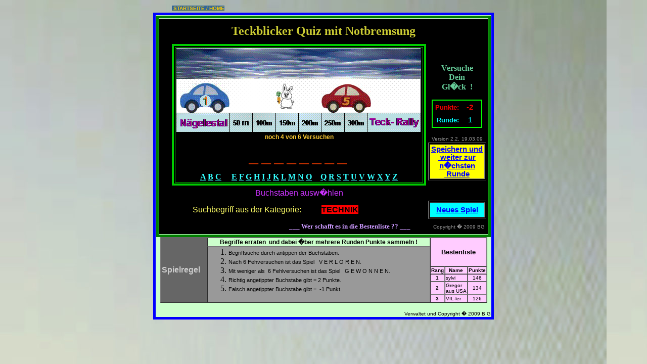

--- FILE ---
content_type: text/html; charset=UTF-8
request_url: http://teckblicker.bplaced.net/spiel/teck/ini_spiel.php?letters=DP&n=7&nn=2&punkte=0&level=1&nwrong1=
body_size: 3003
content:
<html xmlns="http://www.w3.org/1999/xhtml">
<head>
<meta http-equiv="content-type" content="text/html; charset=iso-8859-1">
<title>Das Quizspiel mit der Notbremsung</title>
<meta name="Keywords"         content="Kirchheim, Teck, Teckblicker, Quizspiel, Ratespiel" >
<meta name="Description"      content="Kleines selbst in PHP programmiertes Raespiel bzw. Quizspiel." >
<meta name="content-language" content="de" >
<meta name="language"         content="de" >
<meta name="Robots"           content="index,follow" >
<meta name="author"           content="Bernd Gneithing" >
<meta name="publisher"        content="Bernd Gneithing" >
<meta name="revisit-after"    content="2 weeks" >
<meta name="generator"        content="Handarbeit" >
<meta http-equiv="Content-Style-Type" content="text/css" />
<style type="text/css">
/*<![CDATA[*/
<!--
//      H1              {font-family: "Courier New", Courier, monospace; font-size: 18pt;}
//      P               {font-family: Verdana, Arial, sans-serif; font-size: 12pt;}
        A:link          {COLOR: #33FFFF; TEXT-DECORATION: underline;}
        A:visited       {COLOR: #33FFFF; TEXT-DECORATION: underline;}
        A:active        {COLOR: #33FFFF; TEXT-DECORATION: underline;}
        A:hover         {COLOR: #FF0000; TEXT-DECORATION: underline;}
-->
/*]]>*/
</style>
</head>

<body link="navy" vlink="navy" alink="navy" background="paper09.jpg">
<table align="center" cellpadding="0" cellspacing="0" width="600">
    <tr>
        <td width="1196" height="17">
            <p><a href="../../index.html" target="_parent"><font size="1" face="Arial" color="#FFCC00"><span style="background-color:rgb(51,102,153);">&nbsp;</span></font><b><font size="1" face="Arial" color="#FFCC00"><span style="background-color:rgb(51,102,153);">STARTSEITE 
            / HOME</span></font></b></a><b><font size="1" face="Arial" color="#FFCC00"><span style="background-color:rgb(51,102,153);"> 
            </span></font></b></p>
        </td>
    </tr>
</table>
<table align="center" width="650" cellspacing="0" border="4" bordercolor="blue" bordercolordark="blue" bordercolorlight="blue">
<tr>
	<td width="1196" bgcolor="#CCFFCC">
	<table align="center" border="4" cellspacing="0" bordercolor="green" bordercolordark="green" bordercolorlight="green">
<tr>
	<td width="640">
	<table align="center" width="650" bgcolor="#00CCFF" cellpadding="0" cellspacing="0">
<tr>
	<td colspan="4" bgcolor="black" height="50" width="650">
	   <div align="center">
	     <p><span style="font-size:18pt;"><font face="Cracked Johnnie" color="#CCCC33"><b>Teckblicker Quiz mit Notbremsung</b></font></span></p>
	   </div>
	</td>
</tr>
<tr>
	<td width="35" bgcolor="black" height="372" rowspan="4"><p>&nbsp;</p>
	</td>
	<td bgcolor="#000066" align="center" valign="top" height="173" colspan="2" width="400">
		<table align="center" border="4" bordercolor="#00CC00" bordercolordark="#00CC00"
		bordercolorlight="#00CC00" width="490" bgcolor="black" height="270">
<tr>
	<td>
	<p align="center"><font face="Verdana" size="1"><IMG SRC="bild_2.gif"
</font><br><font face="Arial" color="#FFCC33"><span style="font-size:9pt;"><b>noch 4 von 6 Versuchen</b></span></font></p>
<p 
  align="center"><font face="Courier New"><span style="font-size:24pt;"><b><font color="#CC3300"><b>_<font size=1>&nbsp;</font>_<font size=1>&nbsp;</font>_<font size=1>&nbsp;</font>_<font size=1>&nbsp;</font>_<font size=1>&nbsp;</font>_<font size=1>&nbsp;</font>_<font size=1>&nbsp;</font>_<font size=1>&nbsp;</font></b></font></b></span></font>
</p>
<p 
  align="center"><font face="Batang" color="#33FFFF"><span style="font-size:12pt;"><b><A HREF="/spiel/teck/ini_spiel.php?letters=ADP&n=7&nn=2&punkte=0&level=1&nwrong1=">A</A> <A HREF="/spiel/teck/ini_spiel.php?letters=BDP&n=7&nn=2&punkte=0&level=1&nwrong1=">B</A> <A HREF="/spiel/teck/ini_spiel.php?letters=CDP&n=7&nn=2&punkte=0&level=1&nwrong1=">C</A> <FONT color="black">D </font><A HREF="/spiel/teck/ini_spiel.php?letters=EDP&n=7&nn=2&punkte=0&level=1&nwrong1=">E</A> <A HREF="/spiel/teck/ini_spiel.php?letters=FDP&n=7&nn=2&punkte=0&level=1&nwrong1=">F</A> <A HREF="/spiel/teck/ini_spiel.php?letters=GDP&n=7&nn=2&punkte=0&level=1&nwrong1=">G</A> <A HREF="/spiel/teck/ini_spiel.php?letters=HDP&n=7&nn=2&punkte=0&level=1&nwrong1=">H</A> <A HREF="/spiel/teck/ini_spiel.php?letters=IDP&n=7&nn=2&punkte=0&level=1&nwrong1=">I</A> <A HREF="/spiel/teck/ini_spiel.php?letters=JDP&n=7&nn=2&punkte=0&level=1&nwrong1=">J</A> <A HREF="/spiel/teck/ini_spiel.php?letters=KDP&n=7&nn=2&punkte=0&level=1&nwrong1=">K</A> <A HREF="/spiel/teck/ini_spiel.php?letters=LDP&n=7&nn=2&punkte=0&level=1&nwrong1=">L</A> <A HREF="/spiel/teck/ini_spiel.php?letters=MDP&n=7&nn=2&punkte=0&level=1&nwrong1=">M</A> <A HREF="/spiel/teck/ini_spiel.php?letters=NDP&n=7&nn=2&punkte=0&level=1&nwrong1=">N</A> <A HREF="/spiel/teck/ini_spiel.php?letters=ODP&n=7&nn=2&punkte=0&level=1&nwrong1=">O</A> <FONT color="black">P </font><A HREF="/spiel/teck/ini_spiel.php?letters=QDP&n=7&nn=2&punkte=0&level=1&nwrong1=">Q</A> <A HREF="/spiel/teck/ini_spiel.php?letters=RDP&n=7&nn=2&punkte=0&level=1&nwrong1=">R</A> <A HREF="/spiel/teck/ini_spiel.php?letters=SDP&n=7&nn=2&punkte=0&level=1&nwrong1=">S</A> <A HREF="/spiel/teck/ini_spiel.php?letters=TDP&n=7&nn=2&punkte=0&level=1&nwrong1=">T</A> <A HREF="/spiel/teck/ini_spiel.php?letters=UDP&n=7&nn=2&punkte=0&level=1&nwrong1=">U</A> <A HREF="/spiel/teck/ini_spiel.php?letters=VDP&n=7&nn=2&punkte=0&level=1&nwrong1=">V</A> <A HREF="/spiel/teck/ini_spiel.php?letters=WDP&n=7&nn=2&punkte=0&level=1&nwrong1=">W</A> <A HREF="/spiel/teck/ini_spiel.php?letters=XDP&n=7&nn=2&punkte=0&level=1&nwrong1=">X</A> <A HREF="/spiel/teck/ini_spiel.php?letters=YDP&n=7&nn=2&punkte=0&level=1&nwrong1=">Y</A> <A HREF="/spiel/teck/ini_spiel.php?letters=ZDP&n=7&nn=2&punkte=0&level=1&nwrong1=">Z</A> </b></span></font><b><br></b>
</p>
</td>
</tr>
</table>
</td>

<td width="125" bgcolor="black" rowspan="2">
                                    <p align="center"><font color="#66CC99" face="Stencil Std"><span style="font-size:12pt;"><b>Versuche<br>Dein<br>Gl�ck 
                                    &nbsp;!</b></span></font></p>
                                    <table align="center" width="100" cellspacing="0" border="1" bordercolor="lime" bordercolordark="lime" bordercolorlight="lime">
                                        <tr>
                                            <td height="50">
                                                <table cellspacing="0" bordercolordark="black" bordercolorlight="black" cellpadding="0" bgcolor="black" width="94">
                                                    <tr>
                                                        <td width="51" height="25" bgcolor="black">                        <p align="right"><font face="Arial" color="red"><span style="font-size:10pt;"><b>Punkte:</b></span></font></p>
                                                        </td>
                                                        <td width="43" bgcolor="black">                        <p align="center"><font face="Arial" color="red"><span style="font-size:11pt;"><b>-2</b></span></font></p>
                                                        </td>
                                                    </tr>
                                                    <tr>
                                                        <td width="51" height="25" bgcolor="black">                        <p align="right"><font face="Arial" color="aqua"><span style="font-size:10pt;"><b>Runde:</b></span></font></p>
                                                        </td>
                                                        <td width="43" bgcolor="black">                        <p align="center"><font face="Arial" color="aqua"><span style="font-size:11pt;">1</span></font></p>
                                                        </td>
                                                    </tr>
                                                </table>
                                            </td>
                                        </tr>
                                    </table>
<table align="center" cellpadding="0" cellspacing="0">
<tr>
<td width="115">
<p align="center"><font color="#999999" face=
"Arial" size="1">&nbsp;&nbsp;</font></p>
</td>
</tr>

<tr>
<td width="115">
<p align="center"><font color="#999999" size="1" face="Arial">Version 2.2,</font>&nbsp;<font color="#999999" size="1" face="Arial">19.03.09</font></p>
</td>
</tr>
</table>

                                    <table align="center" border="1" width="115">
                                        <tr>
                                            <td width="105" height="30" bgcolor="yellow">                        <p align="center"><a href="bestenliste.php"><span style="font-size:11pt;"><font face=
"Arial" color="blue"><b>Speichern und &nbsp;weiter zur n�chsten &nbsp;Runde</b></font></span></a></p>
                                            </td>
                                        </tr>
                                    </table>
</td>
</tr>

<tr>
<td bgcolor="black" height="30" colspan="2" width="490">
<p align="center"><font face="Arial" color="#CC33FF"><span style="font-size:12pt;">Buchstaben ausw�hlen<br> 
                        </span></font></p>
</td>
</tr>

<tr>
<td bgcolor="black" height="34" width="400" bordercolor="#00CC00">
                                    <table align="center" bordercolordark="#00CC00" bordercolorlight="#00CC00" cellpadding="0" cellspacing="0">
                                        <tr>
                                            <td width="390"><p align="center"> <font face="Arial" color="#FFFF66"><span style="font-size:12pt;">Suchbegriff aus der Kategorie:  
                                                &nbsp;</span></font><font face="Arial" color="lime"><span style="font-size:12pt;">&nbsp;&nbsp;&nbsp;&nbsp;&nbsp;&nbsp;&nbsp;</span></font>&nbsp;<font face="Arial" color="black"><span style="font-size:12pt; background-color:red;"><b>TECHNIK</b></span></font></p>
                                            </td>
                                        </tr>
                                    </table>
</td>

<td bgcolor="black" width="90" height="34">
<p align="center"><font face="Cooper Std Black" color="#CC00CC"><span style="font-size:12pt;">&nbsp;</span></font></p>
</td>

<td width="125" bgcolor="black" height="34">
                                    <table align="center" border="1" width="115">
                                        <tr>
                                            <td width="105" height="30" bgcolor="aqua">                        <p align="center"><span style="font-size:11pt;"><a href="ini_spiel.php"><b><font face="Arial" color="blue">Neues Spiel</font></b></a></span></p>
                                            </td>
                                        </tr>
                                    </table>
</td>
</tr>

<tr>
<td bgcolor="black" height="30" colspan="3" width="615">
<p align="right"><font color="#CC99FF" face=
"Cracked Johnnie" size="2"><b>___&nbsp;Wer schafft es in die Bestenliste ?? 
                                    ___</b></font><font color="#FF9900" size="2" face="Cracked Johnnie"> </font><font color="#FF9900" size="1" face="Cracked Johnnie">&nbsp;&nbsp;&nbsp;</font><font color="#FFFF66" size="1" face="Cracked Johnnie">&nbsp;</font><font color="#999999" size="1" face="Arial">&nbsp;&nbsp;&nbsp;&nbsp;&nbsp;&nbsp;&nbsp;&nbsp;&nbsp;&nbsp;</font><font color="#999999" face=
"Arial" size="1">Copyright � 2009 BG</font><font color="#CCCCCC" face=
"Arial" size="1">&nbsp;&nbsp;</font></p>
</td>
</tr>
</table>
</td>
</tr>
</table>

            <table border="1" cellspacing="0" width="647" bgcolor="#999999" bordercolordark="white" bordercolorlight="black" align="center">
                <tr>
                    <td rowspan="6" height="70" width="88" bgcolor="#666666">                        <p><font face="Arial" color="#CCCCCC"><b>Spielregel</b></font></p>
                    </td>
                    <td height="5" width="437" bgcolor="#CCFFCC">                            <p align="center"><font face="Arial" color="black"><span style="font-size:9pt;"><b>Begriffe 
                        erraten &nbsp;und dabei �ber mehrere Runden Punkte 
                        sammeln !</b></span></font></p>
                    </td>
                    <td rowspan="2" colspan="3" width="108" bgcolor="#FFCCFF">                                    
                        <p align="center"><font face="Arial" size="2"><b>Bestenliste</b></font></p>
                    </td>
                </tr>
                <tr>
                    <td height="48" rowspan="5" width="437" bgcolor="#999999">                            <div align="left">
                        <ol type="1">
                                <li><font face="Arial"><span style="font-size:8pt;">Begriffsuche 
                                durch antippen der Buchstaben. </span></font></li>
                                <li><font face="Arial"><span style="font-size:8pt;">Nach 6 Fehversuchen 
                        ist das Spiel &nbsp;&nbsp;V E R L O R E N. </span></font></li>
                                <li><font face="Arial"><span style="font-size:8pt;">Mit weniger 
                                als &nbsp;6 Fehlversuchen ist&nbsp;das Spiel 
                                &nbsp;&nbsp;G E W O N N E N. </span></font></li>
                                <li><font face="Arial"><span style="font-size:8pt;">Richtig angetippter&nbsp;Buchstabe 
                                gibt = 2 Punkte. </span></font></li>
                                <li><font face="Arial"><span style="font-size:8pt;">Falsch angetippter 
                                Buchstabe gibt =&nbsp;&nbsp;-1 Punkt.</span></font></li>
                            </div>
                        </ol>
                    </td>
                </tr>
                <tr>
                    <td bgcolor="#FFCCFF">                                    
                        <p align="center"><font face="Arial" size="1"><b>Rang</b></font></p>
                    </td>
                    <td bgcolor="#FFCCFF">                                    
                        <p align="center"><font face="Arial" size="1"><b>Name</b></font></p>
                    </td>
                    <td bgcolor="#FFCCFF">                                    
                        <p align="center"><b><font face="Arial" size="1">Punkte</font></b></p>
                    </td>
                </tr>
                <tr>
                    <td bgcolor="#FFCCFF">                                    
                        <p align="center"><font face="Arial" size="1"><b>1</b></font></p>
                    </td>
                    <td bgcolor="#FFCCFF">                                    
<p align="left"><font face="Arial" color="black" size="1">sylvi</font></p>
                    </td>
                    <td bgcolor="#FFCCFF">                                    
<p align="center"><font face="Arial" color="black" size="1">146</font></p>
                    </td>
                </tr>
                <tr>
                    <td bgcolor="#FFCCFF">                                    
                        <p align="center"><font face="Arial" size="1"><b>2</b></font></p>
                    </td>
                    <td bgcolor="#FFCCFF">                                    
<p align="left"><font face="Arial" color="black" size="1">Gregor aus USA</font></p>
                    </td>
                    <td bgcolor="#FFCCFF">                                    
<p align="center"><font face="Arial" color="black" size="1">134</font></p>
                    </td>
                </tr>
                <tr>
                    <td bgcolor="#FFCCFF">                                    
                        <p align="center"><font face="Arial" size="1"><b>3</b></font></p>
                    </td>
                    <td bgcolor="#FFCCFF">                                    
<p align="left"><font face="Arial" color="black" size="1">VfL-ler</font></p>
                    </td>
                    <td bgcolor="#FFCCFF">                                    
<p align="center"><font face="Arial" color="black" size="1">126</font></p>
                    </td>
                </tr>
            </table>
	     <p align="right"><font size="1">&nbsp;</font><font face="Arial" color="black" size="1">Verwaltet und Copyright � 2009&nbsp;B G</font></p>
</td>
</tr>
</table>
</body>
</html>
